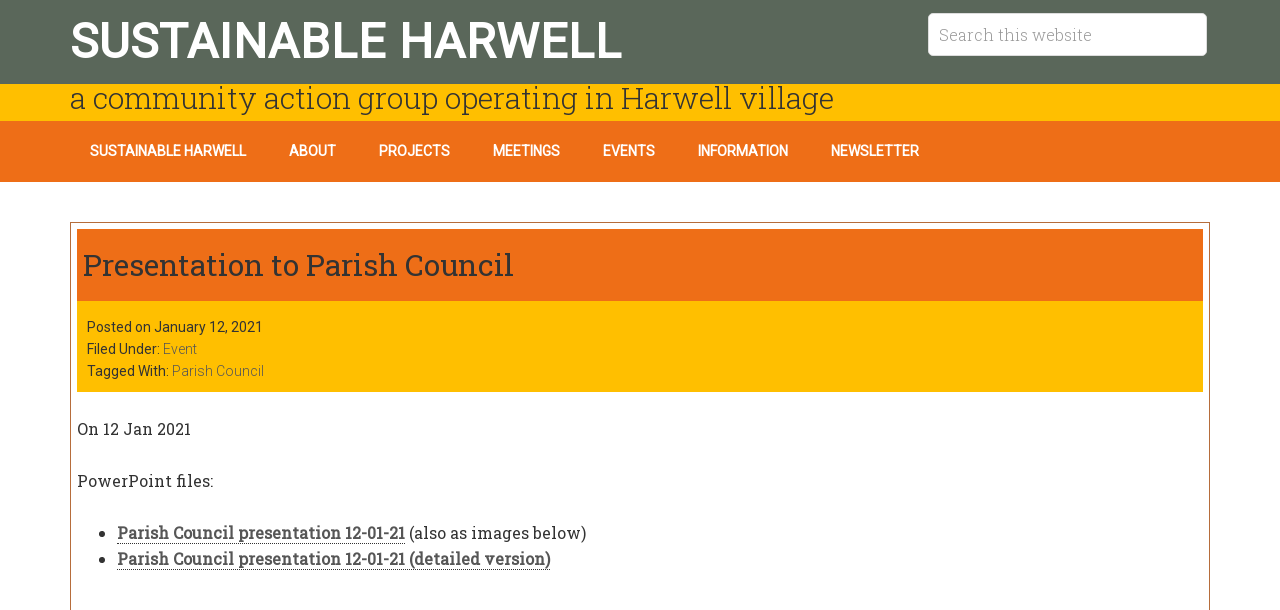

--- FILE ---
content_type: text/html; charset=UTF-8
request_url: https://sustainable-harwell.uk/presentation-to-parish-council/
body_size: 9278
content:
<!DOCTYPE html>
<html lang="en-GB">
<head >
<meta charset="UTF-8" />
<meta name="viewport" content="width=device-width, initial-scale=1" />
<title>Presentation to Parish Council – Sustainable Harwell</title>
<meta name='robots' content='max-image-preview:large' />
<link rel='dns-prefetch' href='//fonts.googleapis.com' />
<link rel="alternate" type="application/rss+xml" title="Sustainable Harwell &raquo; Feed" href="https://sustainable-harwell.uk/feed/" />
<link rel="alternate" type="application/rss+xml" title="Sustainable Harwell &raquo; Comments Feed" href="https://sustainable-harwell.uk/comments/feed/" />
<link rel="alternate" type="application/rss+xml" title="Sustainable Harwell &raquo; Presentation to Parish Council Comments Feed" href="https://sustainable-harwell.uk/presentation-to-parish-council/feed/" />
<link rel="alternate" title="oEmbed (JSON)" type="application/json+oembed" href="https://sustainable-harwell.uk/wp-json/oembed/1.0/embed?url=https%3A%2F%2Fsustainable-harwell.uk%2Fpresentation-to-parish-council%2F" />
<link rel="alternate" title="oEmbed (XML)" type="text/xml+oembed" href="https://sustainable-harwell.uk/wp-json/oembed/1.0/embed?url=https%3A%2F%2Fsustainable-harwell.uk%2Fpresentation-to-parish-council%2F&#038;format=xml" />
<link rel="canonical" href="https://sustainable-harwell.uk/presentation-to-parish-council/" />
<style id='wp-img-auto-sizes-contain-inline-css' type='text/css'>
img:is([sizes=auto i],[sizes^="auto," i]){contain-intrinsic-size:3000px 1500px}
/*# sourceURL=wp-img-auto-sizes-contain-inline-css */
</style>
<link rel='stylesheet' id='minimum-pro-theme-css' href='https://sustainable-harwell.uk/wp-content/themes/minimum-pro/style.css?ver=3.0.1' type='text/css' media='all' />
<style id='wp-emoji-styles-inline-css' type='text/css'>

	img.wp-smiley, img.emoji {
		display: inline !important;
		border: none !important;
		box-shadow: none !important;
		height: 1em !important;
		width: 1em !important;
		margin: 0 0.07em !important;
		vertical-align: -0.1em !important;
		background: none !important;
		padding: 0 !important;
	}
/*# sourceURL=wp-emoji-styles-inline-css */
</style>
<style id='wp-block-library-inline-css' type='text/css'>
:root{--wp-block-synced-color:#7a00df;--wp-block-synced-color--rgb:122,0,223;--wp-bound-block-color:var(--wp-block-synced-color);--wp-editor-canvas-background:#ddd;--wp-admin-theme-color:#007cba;--wp-admin-theme-color--rgb:0,124,186;--wp-admin-theme-color-darker-10:#006ba1;--wp-admin-theme-color-darker-10--rgb:0,107,160.5;--wp-admin-theme-color-darker-20:#005a87;--wp-admin-theme-color-darker-20--rgb:0,90,135;--wp-admin-border-width-focus:2px}@media (min-resolution:192dpi){:root{--wp-admin-border-width-focus:1.5px}}.wp-element-button{cursor:pointer}:root .has-very-light-gray-background-color{background-color:#eee}:root .has-very-dark-gray-background-color{background-color:#313131}:root .has-very-light-gray-color{color:#eee}:root .has-very-dark-gray-color{color:#313131}:root .has-vivid-green-cyan-to-vivid-cyan-blue-gradient-background{background:linear-gradient(135deg,#00d084,#0693e3)}:root .has-purple-crush-gradient-background{background:linear-gradient(135deg,#34e2e4,#4721fb 50%,#ab1dfe)}:root .has-hazy-dawn-gradient-background{background:linear-gradient(135deg,#faaca8,#dad0ec)}:root .has-subdued-olive-gradient-background{background:linear-gradient(135deg,#fafae1,#67a671)}:root .has-atomic-cream-gradient-background{background:linear-gradient(135deg,#fdd79a,#004a59)}:root .has-nightshade-gradient-background{background:linear-gradient(135deg,#330968,#31cdcf)}:root .has-midnight-gradient-background{background:linear-gradient(135deg,#020381,#2874fc)}:root{--wp--preset--font-size--normal:16px;--wp--preset--font-size--huge:42px}.has-regular-font-size{font-size:1em}.has-larger-font-size{font-size:2.625em}.has-normal-font-size{font-size:var(--wp--preset--font-size--normal)}.has-huge-font-size{font-size:var(--wp--preset--font-size--huge)}.has-text-align-center{text-align:center}.has-text-align-left{text-align:left}.has-text-align-right{text-align:right}.has-fit-text{white-space:nowrap!important}#end-resizable-editor-section{display:none}.aligncenter{clear:both}.items-justified-left{justify-content:flex-start}.items-justified-center{justify-content:center}.items-justified-right{justify-content:flex-end}.items-justified-space-between{justify-content:space-between}.screen-reader-text{border:0;clip-path:inset(50%);height:1px;margin:-1px;overflow:hidden;padding:0;position:absolute;width:1px;word-wrap:normal!important}.screen-reader-text:focus{background-color:#ddd;clip-path:none;color:#444;display:block;font-size:1em;height:auto;left:5px;line-height:normal;padding:15px 23px 14px;text-decoration:none;top:5px;width:auto;z-index:100000}html :where(.has-border-color){border-style:solid}html :where([style*=border-top-color]){border-top-style:solid}html :where([style*=border-right-color]){border-right-style:solid}html :where([style*=border-bottom-color]){border-bottom-style:solid}html :where([style*=border-left-color]){border-left-style:solid}html :where([style*=border-width]){border-style:solid}html :where([style*=border-top-width]){border-top-style:solid}html :where([style*=border-right-width]){border-right-style:solid}html :where([style*=border-bottom-width]){border-bottom-style:solid}html :where([style*=border-left-width]){border-left-style:solid}html :where(img[class*=wp-image-]){height:auto;max-width:100%}:where(figure){margin:0 0 1em}html :where(.is-position-sticky){--wp-admin--admin-bar--position-offset:var(--wp-admin--admin-bar--height,0px)}@media screen and (max-width:600px){html :where(.is-position-sticky){--wp-admin--admin-bar--position-offset:0px}}

/*# sourceURL=wp-block-library-inline-css */
</style><style id='global-styles-inline-css' type='text/css'>
:root{--wp--preset--aspect-ratio--square: 1;--wp--preset--aspect-ratio--4-3: 4/3;--wp--preset--aspect-ratio--3-4: 3/4;--wp--preset--aspect-ratio--3-2: 3/2;--wp--preset--aspect-ratio--2-3: 2/3;--wp--preset--aspect-ratio--16-9: 16/9;--wp--preset--aspect-ratio--9-16: 9/16;--wp--preset--color--black: #000000;--wp--preset--color--cyan-bluish-gray: #abb8c3;--wp--preset--color--white: #ffffff;--wp--preset--color--pale-pink: #f78da7;--wp--preset--color--vivid-red: #cf2e2e;--wp--preset--color--luminous-vivid-orange: #ff6900;--wp--preset--color--luminous-vivid-amber: #fcb900;--wp--preset--color--light-green-cyan: #7bdcb5;--wp--preset--color--vivid-green-cyan: #00d084;--wp--preset--color--pale-cyan-blue: #8ed1fc;--wp--preset--color--vivid-cyan-blue: #0693e3;--wp--preset--color--vivid-purple: #9b51e0;--wp--preset--gradient--vivid-cyan-blue-to-vivid-purple: linear-gradient(135deg,rgb(6,147,227) 0%,rgb(155,81,224) 100%);--wp--preset--gradient--light-green-cyan-to-vivid-green-cyan: linear-gradient(135deg,rgb(122,220,180) 0%,rgb(0,208,130) 100%);--wp--preset--gradient--luminous-vivid-amber-to-luminous-vivid-orange: linear-gradient(135deg,rgb(252,185,0) 0%,rgb(255,105,0) 100%);--wp--preset--gradient--luminous-vivid-orange-to-vivid-red: linear-gradient(135deg,rgb(255,105,0) 0%,rgb(207,46,46) 100%);--wp--preset--gradient--very-light-gray-to-cyan-bluish-gray: linear-gradient(135deg,rgb(238,238,238) 0%,rgb(169,184,195) 100%);--wp--preset--gradient--cool-to-warm-spectrum: linear-gradient(135deg,rgb(74,234,220) 0%,rgb(151,120,209) 20%,rgb(207,42,186) 40%,rgb(238,44,130) 60%,rgb(251,105,98) 80%,rgb(254,248,76) 100%);--wp--preset--gradient--blush-light-purple: linear-gradient(135deg,rgb(255,206,236) 0%,rgb(152,150,240) 100%);--wp--preset--gradient--blush-bordeaux: linear-gradient(135deg,rgb(254,205,165) 0%,rgb(254,45,45) 50%,rgb(107,0,62) 100%);--wp--preset--gradient--luminous-dusk: linear-gradient(135deg,rgb(255,203,112) 0%,rgb(199,81,192) 50%,rgb(65,88,208) 100%);--wp--preset--gradient--pale-ocean: linear-gradient(135deg,rgb(255,245,203) 0%,rgb(182,227,212) 50%,rgb(51,167,181) 100%);--wp--preset--gradient--electric-grass: linear-gradient(135deg,rgb(202,248,128) 0%,rgb(113,206,126) 100%);--wp--preset--gradient--midnight: linear-gradient(135deg,rgb(2,3,129) 0%,rgb(40,116,252) 100%);--wp--preset--font-size--small: 13px;--wp--preset--font-size--medium: 20px;--wp--preset--font-size--large: 36px;--wp--preset--font-size--x-large: 42px;--wp--preset--spacing--20: 0.44rem;--wp--preset--spacing--30: 0.67rem;--wp--preset--spacing--40: 1rem;--wp--preset--spacing--50: 1.5rem;--wp--preset--spacing--60: 2.25rem;--wp--preset--spacing--70: 3.38rem;--wp--preset--spacing--80: 5.06rem;--wp--preset--shadow--natural: 6px 6px 9px rgba(0, 0, 0, 0.2);--wp--preset--shadow--deep: 12px 12px 50px rgba(0, 0, 0, 0.4);--wp--preset--shadow--sharp: 6px 6px 0px rgba(0, 0, 0, 0.2);--wp--preset--shadow--outlined: 6px 6px 0px -3px rgb(255, 255, 255), 6px 6px rgb(0, 0, 0);--wp--preset--shadow--crisp: 6px 6px 0px rgb(0, 0, 0);}:where(.is-layout-flex){gap: 0.5em;}:where(.is-layout-grid){gap: 0.5em;}body .is-layout-flex{display: flex;}.is-layout-flex{flex-wrap: wrap;align-items: center;}.is-layout-flex > :is(*, div){margin: 0;}body .is-layout-grid{display: grid;}.is-layout-grid > :is(*, div){margin: 0;}:where(.wp-block-columns.is-layout-flex){gap: 2em;}:where(.wp-block-columns.is-layout-grid){gap: 2em;}:where(.wp-block-post-template.is-layout-flex){gap: 1.25em;}:where(.wp-block-post-template.is-layout-grid){gap: 1.25em;}.has-black-color{color: var(--wp--preset--color--black) !important;}.has-cyan-bluish-gray-color{color: var(--wp--preset--color--cyan-bluish-gray) !important;}.has-white-color{color: var(--wp--preset--color--white) !important;}.has-pale-pink-color{color: var(--wp--preset--color--pale-pink) !important;}.has-vivid-red-color{color: var(--wp--preset--color--vivid-red) !important;}.has-luminous-vivid-orange-color{color: var(--wp--preset--color--luminous-vivid-orange) !important;}.has-luminous-vivid-amber-color{color: var(--wp--preset--color--luminous-vivid-amber) !important;}.has-light-green-cyan-color{color: var(--wp--preset--color--light-green-cyan) !important;}.has-vivid-green-cyan-color{color: var(--wp--preset--color--vivid-green-cyan) !important;}.has-pale-cyan-blue-color{color: var(--wp--preset--color--pale-cyan-blue) !important;}.has-vivid-cyan-blue-color{color: var(--wp--preset--color--vivid-cyan-blue) !important;}.has-vivid-purple-color{color: var(--wp--preset--color--vivid-purple) !important;}.has-black-background-color{background-color: var(--wp--preset--color--black) !important;}.has-cyan-bluish-gray-background-color{background-color: var(--wp--preset--color--cyan-bluish-gray) !important;}.has-white-background-color{background-color: var(--wp--preset--color--white) !important;}.has-pale-pink-background-color{background-color: var(--wp--preset--color--pale-pink) !important;}.has-vivid-red-background-color{background-color: var(--wp--preset--color--vivid-red) !important;}.has-luminous-vivid-orange-background-color{background-color: var(--wp--preset--color--luminous-vivid-orange) !important;}.has-luminous-vivid-amber-background-color{background-color: var(--wp--preset--color--luminous-vivid-amber) !important;}.has-light-green-cyan-background-color{background-color: var(--wp--preset--color--light-green-cyan) !important;}.has-vivid-green-cyan-background-color{background-color: var(--wp--preset--color--vivid-green-cyan) !important;}.has-pale-cyan-blue-background-color{background-color: var(--wp--preset--color--pale-cyan-blue) !important;}.has-vivid-cyan-blue-background-color{background-color: var(--wp--preset--color--vivid-cyan-blue) !important;}.has-vivid-purple-background-color{background-color: var(--wp--preset--color--vivid-purple) !important;}.has-black-border-color{border-color: var(--wp--preset--color--black) !important;}.has-cyan-bluish-gray-border-color{border-color: var(--wp--preset--color--cyan-bluish-gray) !important;}.has-white-border-color{border-color: var(--wp--preset--color--white) !important;}.has-pale-pink-border-color{border-color: var(--wp--preset--color--pale-pink) !important;}.has-vivid-red-border-color{border-color: var(--wp--preset--color--vivid-red) !important;}.has-luminous-vivid-orange-border-color{border-color: var(--wp--preset--color--luminous-vivid-orange) !important;}.has-luminous-vivid-amber-border-color{border-color: var(--wp--preset--color--luminous-vivid-amber) !important;}.has-light-green-cyan-border-color{border-color: var(--wp--preset--color--light-green-cyan) !important;}.has-vivid-green-cyan-border-color{border-color: var(--wp--preset--color--vivid-green-cyan) !important;}.has-pale-cyan-blue-border-color{border-color: var(--wp--preset--color--pale-cyan-blue) !important;}.has-vivid-cyan-blue-border-color{border-color: var(--wp--preset--color--vivid-cyan-blue) !important;}.has-vivid-purple-border-color{border-color: var(--wp--preset--color--vivid-purple) !important;}.has-vivid-cyan-blue-to-vivid-purple-gradient-background{background: var(--wp--preset--gradient--vivid-cyan-blue-to-vivid-purple) !important;}.has-light-green-cyan-to-vivid-green-cyan-gradient-background{background: var(--wp--preset--gradient--light-green-cyan-to-vivid-green-cyan) !important;}.has-luminous-vivid-amber-to-luminous-vivid-orange-gradient-background{background: var(--wp--preset--gradient--luminous-vivid-amber-to-luminous-vivid-orange) !important;}.has-luminous-vivid-orange-to-vivid-red-gradient-background{background: var(--wp--preset--gradient--luminous-vivid-orange-to-vivid-red) !important;}.has-very-light-gray-to-cyan-bluish-gray-gradient-background{background: var(--wp--preset--gradient--very-light-gray-to-cyan-bluish-gray) !important;}.has-cool-to-warm-spectrum-gradient-background{background: var(--wp--preset--gradient--cool-to-warm-spectrum) !important;}.has-blush-light-purple-gradient-background{background: var(--wp--preset--gradient--blush-light-purple) !important;}.has-blush-bordeaux-gradient-background{background: var(--wp--preset--gradient--blush-bordeaux) !important;}.has-luminous-dusk-gradient-background{background: var(--wp--preset--gradient--luminous-dusk) !important;}.has-pale-ocean-gradient-background{background: var(--wp--preset--gradient--pale-ocean) !important;}.has-electric-grass-gradient-background{background: var(--wp--preset--gradient--electric-grass) !important;}.has-midnight-gradient-background{background: var(--wp--preset--gradient--midnight) !important;}.has-small-font-size{font-size: var(--wp--preset--font-size--small) !important;}.has-medium-font-size{font-size: var(--wp--preset--font-size--medium) !important;}.has-large-font-size{font-size: var(--wp--preset--font-size--large) !important;}.has-x-large-font-size{font-size: var(--wp--preset--font-size--x-large) !important;}
/*# sourceURL=global-styles-inline-css */
</style>

<style id='classic-theme-styles-inline-css' type='text/css'>
/*! This file is auto-generated */
.wp-block-button__link{color:#fff;background-color:#32373c;border-radius:9999px;box-shadow:none;text-decoration:none;padding:calc(.667em + 2px) calc(1.333em + 2px);font-size:1.125em}.wp-block-file__button{background:#32373c;color:#fff;text-decoration:none}
/*# sourceURL=/wp-includes/css/classic-themes.min.css */
</style>
<link rel='stylesheet' id='post_hit_counter-frontend-css' href='https://sustainable-harwell.uk/wp-content/plugins/post-hit-counter/assets/css/frontend.css?ver=1.3.2' type='text/css' media='all' />
<link rel='stylesheet' id='dashicons-css' href='https://sustainable-harwell.uk/wp-includes/css/dashicons.min.css?ver=4533cdf4f202b33df400314c474c2c1c' type='text/css' media='all' />
<link rel='stylesheet' id='minimum-google-fonts-css' href='//fonts.googleapis.com/css?family=Roboto%3A300%2C400%7CRoboto+Slab%3A300%2C400&#038;ver=3.0.1' type='text/css' media='all' />
<link rel='stylesheet' id='post_hit_counter-widget-css' href='https://sustainable-harwell.uk/wp-content/plugins/post-hit-counter/assets/css/widget.css?ver=1.3.2' type='text/css' media='all' />
<link rel='stylesheet' id='simple-social-icons-font-css' href='https://sustainable-harwell.uk/wp-content/plugins/simple-social-icons/css/style.css?ver=4.0.0' type='text/css' media='all' />
<link rel='stylesheet' id='genesis-printstyle-plus-css' href='https://sustainable-harwell.uk/wp-content/plugins/genesis-printstyle-plus/css/print-html5.min.css?ver=1589896257' type='text/css' media='print' />
<link rel='stylesheet' id='genesis-printstyle-plus-additions-css' href='https://sustainable-harwell.uk/wp-content/themes/minimum-pro/print-additions.css?ver=3.0.1' type='text/css' media='print' />
<script type="text/javascript" src="https://sustainable-harwell.uk/wp-includes/js/jquery/jquery.min.js?ver=3.7.1" id="jquery-core-js"></script>
<script type="text/javascript" src="https://sustainable-harwell.uk/wp-includes/js/jquery/jquery-migrate.min.js?ver=3.4.1" id="jquery-migrate-js"></script>
<script type="text/javascript" src="https://sustainable-harwell.uk/wp-content/themes/minimum-pro/js/responsive-menu.js?ver=1.0.0" id="minimum-responsive-menu-js"></script>
<link rel="https://api.w.org/" href="https://sustainable-harwell.uk/wp-json/" /><link rel="alternate" title="JSON" type="application/json" href="https://sustainable-harwell.uk/wp-json/wp/v2/posts/3126" /><link rel="EditURI" type="application/rsd+xml" title="RSD" href="https://sustainable-harwell.uk/xmlrpc.php?rsd" />
<link rel="icon" href="https://sustainable-harwell.uk/wp-content/themes/minimum-pro/images/favicon.ico" />
<link rel="pingback" href="https://sustainable-harwell.uk/xmlrpc.php" />

<!-- Global site tag (gtag.js) - Google Analytics -->
<script async src="https://www.googletagmanager.com/gtag/js?id=UA-167119979-1"></script>
<script>
  window.dataLayer = window.dataLayer || [];
  function gtag(){dataLayer.push(arguments);}
  gtag('js', new Date());

  gtag('config', 'UA-167119979-1');
</script>
<style>body { background-color: #ffffcc; }</style>
		<style type="text/css" id="wp-custom-css">
			@charset "utf-8";
/* CSS Document */

/*
DM CSS
---------------------------------------------------------------------------------------------------- */

/* Custom CSS! */

body {
	font-weight: 400;
}
.nav-primary {
	background-color: #ee6e17;
}

.site-footer {
	background-color: #5a675a;
}

.site-header
h1.site-title,
.site-header
p.site-title {
	font-size: 48px;
}

@media only screen and (min-width: 800px) {
.site-header
.title-area {
	width: 75%;
}

.site-header
.widget-area {
	width: 25%;
}
}


.site-tagline {

}

.site-header
 {
	background-color: #5a675a;
	color: #fff;
	 	border: 0;
}

.site-title a, .site-title a:hover 
 {
	color: #fff;
}

.site-tagline {
	background-color: #ffbf00;
	border: 0;
	margin-top: 70px;
	padding: 10px 0 5px 0;
}

.site-tagline
.site-tagline-left {
	width: 95%;
}
.site-tagline
.site-tagline-right {
	width: 5%;
}
.site-tagline
.site-tagline-left
p.site-description {
	font-size: 30px;
}

.header-image .site-title a {
	height: 120px;
}

.archive-description, .author-box {
    background-color: #B66D3B;
}

.archive-title {
    font-size: 32PX;
    margin-bottom: 24px;
    FONT-WEIGHT: BOLD;
}

.entry {
	border: 1px solid #b66d3b;
	padding: 6px;
}

.entry-title {
    font-size: 30px;
    line-height: 2;
	padding: 6px;
	background-color: #ee6e17;
}

.entry-title a {
	color: #565656;
}
.entry-title a:hover {
	color: #b66d3b;
}
header.entry-header {
	background-color: #ffbf00;
}

.entry-header .entry-meta {
    padding: 0 0 10px 10px;
}

h2.entry-title  {
	background-color: #ee6e17;
	padding: 1em;
}

.home-featured-1, .home-featured-2, .home-featured-3, .home-featured-4 {
	text-align: left;
}


.comment-content {background-color: #fff; padding: 0.5em;}

/*color code heading according to category in body
body.category-sustainable-harwell*/ h2.entry-title
{
	background-color: #5a675a;
}
/*body.category-sustainable-harwell*/  .entry-title a
 {
    color: #fff;
}

body.sustainable-harwell h1.entry-title 
{
	background-color: #5a675a;
    color: #fff;
}
/*end of color coding headers */
.site-footer a,
.site-footer p {
	color: #fff;
}

li.comment {
	background-color: #ec9933;
	border: 1px solid #b66d3b;
	padding: .5em;
}

button, input[type="submit"] {background: #ee6e17}

.sidebar .tagcloud a {
    background-color: #EE6E17;
}

.widget-title {
    font-size: 24PX;
    margin-bottom: 24px;
    text-transform: uppercase;
    color: #ee6e17;
    font-weight: bold;
}

#dm-footnav {
	border-top: 1px dotted #666666;
	margin-top: 1em;
	background-color: #ec9933;
	height: 40px;
	padding-top: 8px;
}

#dm-next {
	float: right;
	padding-right: 1em;
	width: 33%;
	text-align: right;
}

#dm-previous {
	float: left;
	padding-left: 1em;
	width: 33%;
}

#dm-top-nav {
	border: 1px dotted #666666;
	margin-bottom: 1em;
	background-color: #ec9933;
	height: 40px;
	padding-top: 8px;
}

#dm-top-next {
	float: right;
	padding-right: 1em;
	width: 33%;
	text-align: right;
}

#dm-top-previous {
	float: left;
	padding-left: 1em;
	width: 33%;
}

.textwidget p {
	text-align: left;
}

.footer-widgets {
	background-color: #b66d3b;
}

a {
	color:#565656;
	font-weight:700
}
a:hover {
	text-decoration:underline;
		color: #b66d3b;
	font-weight:bold;
}


/*tables - copied for harwell PC*/
table {
	width:100%
}
table th, table td {
	vertical-align:top;
	padding:0 2px
}
table.smaller th, table.smaller td {
	font-size:80%
}
table.noruler tbody tr:nth-child(even) {
	background:#fff
}
table.noruler tbody tr:hover {
	background-color:#fff
}
.entry-content table ul {
	margin-bottom:0
}
@media screen {
table tbody tr:nth-child(even) {
	background:#eee
}
table tbody tr:nth-child(odd) {
	background:#FFF
}
table thead tr, table tbody th {
	background-color:#ec9933;
}
table tbody tr:hover {
	background-color:#ffbf00;
}
}
		</style>
		</head>
<body class="wp-singular post-template-default single single-post postid-3126 single-format-standard custom-background wp-theme-genesis wp-child-theme-minimum-pro custom-header full-width-content genesis-breadcrumbs-hidden genesis-footer-widgets-hidden event" itemscope itemtype="https://schema.org/WebPage"><div class="site-container"><header class="site-header" itemscope itemtype="https://schema.org/WPHeader"><div class="wrap"><div class="title-area"><p class="site-title" itemprop="headline"><a href="https://sustainable-harwell.uk/">Sustainable Harwell</a></p></div><div class="widget-area header-widget-area"><section id="search-5" class="widget widget_search"><div class="widget-wrap"><form class="search-form" method="get" action="https://sustainable-harwell.uk/" role="search" itemprop="potentialAction" itemscope itemtype="https://schema.org/SearchAction"><input class="search-form-input" type="search" name="s" id="searchform-1" placeholder="Search this website" itemprop="query-input"><input class="search-form-submit" type="submit" value="Search"><meta content="https://sustainable-harwell.uk/?s={s}" itemprop="target"></form></div></section>
</div></div></header><div class="site-tagline"><div class="wrap"><div class="site-tagline-left"><p class="site-description" itemprop="description">a community action group operating in Harwell village</p></div><div class="site-tagline-right"></div></div></div><nav class="nav-primary" aria-label="Main" itemscope itemtype="https://schema.org/SiteNavigationElement"><div class="wrap"><ul id="menu-the-book" class="menu genesis-nav-menu menu-primary"><li id="menu-item-2522" class="menu-item menu-item-type-taxonomy menu-item-object-category menu-item-2522"><a href="https://sustainable-harwell.uk/category/sustainable-harwell/" itemprop="url"><span itemprop="name">Sustainable Harwell</span></a></li>
<li id="menu-item-2827" class="menu-item menu-item-type-taxonomy menu-item-object-category menu-item-2827"><a href="https://sustainable-harwell.uk/category/about/" itemprop="url"><span itemprop="name">About</span></a></li>
<li id="menu-item-2873" class="menu-item menu-item-type-custom menu-item-object-custom menu-item-has-children menu-item-2873"><a href="#" itemprop="url"><span itemprop="name">Projects</span></a>
<ul class="sub-menu">
	<li id="menu-item-2872" class="menu-item menu-item-type-taxonomy menu-item-object-category menu-item-2872"><a href="https://sustainable-harwell.uk/category/project/" itemprop="url"><span itemprop="name">All Projects</span></a></li>
	<li id="menu-item-2871" class="menu-item menu-item-type-taxonomy menu-item-object-post_tag menu-item-2871"><a href="https://sustainable-harwell.uk/tag/cycling/" itemprop="url"><span itemprop="name">[Cycling]</span></a></li>
	<li id="menu-item-2874" class="menu-item menu-item-type-taxonomy menu-item-object-post_tag menu-item-2874"><a href="https://sustainable-harwell.uk/tag/refill/" itemprop="url"><span itemprop="name">[Refill]</span></a></li>
	<li id="menu-item-2875" class="menu-item menu-item-type-taxonomy menu-item-object-post_tag menu-item-2875"><a href="https://sustainable-harwell.uk/tag/trees/" itemprop="url"><span itemprop="name">[Trees]</span></a></li>
	<li id="menu-item-2876" class="menu-item menu-item-type-taxonomy menu-item-object-post_tag menu-item-2876"><a href="https://sustainable-harwell.uk/tag/recycling/" itemprop="url"><span itemprop="name">[Recycling]</span></a></li>
	<li id="menu-item-2877" class="menu-item menu-item-type-taxonomy menu-item-object-post_tag menu-item-2877"><a href="https://sustainable-harwell.uk/tag/newhouses/" itemprop="url"><span itemprop="name">[New Houses]</span></a></li>
</ul>
</li>
<li id="menu-item-2829" class="menu-item menu-item-type-taxonomy menu-item-object-category menu-item-2829"><a href="https://sustainable-harwell.uk/category/meeting/" itemprop="url"><span itemprop="name">Meetings</span></a></li>
<li id="menu-item-2830" class="menu-item menu-item-type-taxonomy menu-item-object-category current-post-ancestor current-menu-parent current-post-parent menu-item-2830"><a href="https://sustainable-harwell.uk/category/event/" itemprop="url"><span itemprop="name">Events</span></a></li>
<li id="menu-item-3336" class="menu-item menu-item-type-taxonomy menu-item-object-category menu-item-3336"><a href="https://sustainable-harwell.uk/category/information/" itemprop="url"><span itemprop="name">Information</span></a></li>
<li id="menu-item-2831" class="menu-item menu-item-type-taxonomy menu-item-object-category menu-item-2831"><a href="https://sustainable-harwell.uk/category/newsletter/" itemprop="url"><span itemprop="name">Newsletter</span></a></li>
</ul></div></nav><div class="site-inner"><div class="wrap"><div class="content-sidebar-wrap"><main class="content"><article class="post-3126 post type-post status-publish format-standard category-event tag-parish-council entry" aria-label="Presentation to Parish Council" itemscope itemtype="https://schema.org/CreativeWork"><header class="entry-header"><h1 class="entry-title" itemprop="headline">Presentation to Parish Council</h1>
<p class="entry-meta">Posted on <time class="entry-time" itemprop="datePublished" datetime="2021-01-12T15:41:12+00:00">January 12, 2021</time> <span class="entry-categories">Filed Under: <a href="https://sustainable-harwell.uk/category/event/" rel="category tag">Event</a></span> <span class="entry-tags">Tagged With: <a href="https://sustainable-harwell.uk/tag/parish-council/" rel="tag">Parish Council</a></span></p></header><div class="entry-content" itemprop="text"><p>On 12 Jan 2021</p>
<p><span id="more-3126"></span></p>
<p>PowerPoint files:</p>
<ul>
<li><a href="https://sustainable-harwell.uk/wp-content/uploads/2021/02/Parish-Council-presentation-12-01-21.pptx">Parish Council presentation 12-01-21</a> (also as images below)</li>
<li><a href="https://sustainable-harwell.uk/wp-content/uploads/2021/02/Parish-Council-presentation-12-01-21-detailed-version.pptx">Parish Council presentation 12-01-21 (detailed version)</a></li>
</ul>
<p><a href="https://sustainable-harwell.uk/wp-content/uploads/2021/01/Slide1.jpg"><img decoding="async" class="alignleft size-large wp-image-3131" src="https://sustainable-harwell.uk/wp-content/uploads/2021/01/Slide1-1024x576.jpg" alt="" width="1024" height="576" srcset="https://sustainable-harwell.uk/wp-content/uploads/2021/01/Slide1-1024x576.jpg 1024w, https://sustainable-harwell.uk/wp-content/uploads/2021/01/Slide1-300x169.jpg 300w, https://sustainable-harwell.uk/wp-content/uploads/2021/01/Slide1-768x432.jpg 768w, https://sustainable-harwell.uk/wp-content/uploads/2021/01/Slide1.jpg 1280w" sizes="(max-width: 1024px) 100vw, 1024px" /></a> <a href="https://sustainable-harwell.uk/wp-content/uploads/2021/01/Slide2.jpg"><img decoding="async" class="alignleft size-large wp-image-3132" src="https://sustainable-harwell.uk/wp-content/uploads/2021/01/Slide2-1024x576.jpg" alt="" width="1024" height="576" srcset="https://sustainable-harwell.uk/wp-content/uploads/2021/01/Slide2-1024x576.jpg 1024w, https://sustainable-harwell.uk/wp-content/uploads/2021/01/Slide2-300x169.jpg 300w, https://sustainable-harwell.uk/wp-content/uploads/2021/01/Slide2-768x432.jpg 768w, https://sustainable-harwell.uk/wp-content/uploads/2021/01/Slide2.jpg 1280w" sizes="(max-width: 1024px) 100vw, 1024px" /></a> <a href="https://sustainable-harwell.uk/wp-content/uploads/2021/01/Slide3.jpg"><img loading="lazy" decoding="async" class="alignleft size-large wp-image-3133" src="https://sustainable-harwell.uk/wp-content/uploads/2021/01/Slide3-1024x576.jpg" alt="" width="1024" height="576" srcset="https://sustainable-harwell.uk/wp-content/uploads/2021/01/Slide3-1024x576.jpg 1024w, https://sustainable-harwell.uk/wp-content/uploads/2021/01/Slide3-300x169.jpg 300w, https://sustainable-harwell.uk/wp-content/uploads/2021/01/Slide3-768x432.jpg 768w, https://sustainable-harwell.uk/wp-content/uploads/2021/01/Slide3.jpg 1280w" sizes="auto, (max-width: 1024px) 100vw, 1024px" /></a></p>
<!--<rdf:RDF xmlns:rdf="http://www.w3.org/1999/02/22-rdf-syntax-ns#"
			xmlns:dc="http://purl.org/dc/elements/1.1/"
			xmlns:trackback="http://madskills.com/public/xml/rss/module/trackback/">
		<rdf:Description rdf:about="https://sustainable-harwell.uk/presentation-to-parish-council/"
    dc:identifier="https://sustainable-harwell.uk/presentation-to-parish-council/"
    dc:title="Presentation to Parish Council"
    trackback:ping="https://sustainable-harwell.uk/presentation-to-parish-council/trackback/" />
</rdf:RDF>-->
</div><footer class="entry-footer"><p class="entry-meta">Last modified <time class="entry-modified-time" itemprop="dateModified" datetime="2022-06-11T10:35:27+01:00">June 11, 2022</time> by <span class="entry-author" itemprop="author" itemscope itemtype="https://schema.org/Person"><span class="entry-author-name" itemprop="name">Webmaster</span></span> </p></footer></article>	<div id="respond" class="comment-respond">
		<h3 id="reply-title" class="comment-reply-title">Leave a Reply <small><a rel="nofollow" id="cancel-comment-reply-link" href="/presentation-to-parish-council/#respond" style="display:none;">Cancel reply</a></small></h3><form action="https://sustainable-harwell.uk/wp-comments-post.php" method="post" id="commentform" class="comment-form"><p class="comment-notes"><span id="email-notes">Your email address will not be published.</span> <span class="required-field-message">Required fields are marked <span class="required">*</span></span></p><p class="comment-form-comment"><label for="comment">Comment <span class="required">*</span></label> <textarea id="comment" name="comment" cols="45" rows="8" maxlength="65525" required></textarea></p><p class="comment-form-author"><label for="author">Name <span class="required">*</span></label> <input id="author" name="author" type="text" value="" size="30" maxlength="245" autocomplete="name" required /></p>
<p class="comment-form-email"><label for="email">Email <span class="required">*</span></label> <input id="email" name="email" type="email" value="" size="30" maxlength="100" aria-describedby="email-notes" autocomplete="email" required /></p>
<p class="comment-form-url"><label for="url">Website</label> <input id="url" name="url" type="url" value="" size="30" maxlength="200" autocomplete="url" /></p>
<p class="form-submit"><input name="submit" type="submit" id="submit" class="submit" value="Post Comment" /> <input type='hidden' name='comment_post_ID' value='3126' id='comment_post_ID' />
<input type='hidden' name='comment_parent' id='comment_parent' value='0' />
</p><p style="display: none;"><input type="hidden" id="akismet_comment_nonce" name="akismet_comment_nonce" value="0198bcbc3e" /></p><p style="display: none !important;" class="akismet-fields-container" data-prefix="ak_"><label>&#916;<textarea name="ak_hp_textarea" cols="45" rows="8" maxlength="100"></textarea></label><input type="hidden" id="ak_js_1" name="ak_js" value="30"/><script>document.getElementById( "ak_js_1" ).setAttribute( "value", ( new Date() ).getTime() );</script></p></form>	</div><!-- #respond -->
	<p class="akismet_comment_form_privacy_notice">This site uses Akismet to reduce spam. <a href="https://akismet.com/privacy/" target="_blank" rel="nofollow noopener">Learn how your comment data is processed.</a></p></main></div></div></div><footer class="site-footer" itemscope itemtype="https://schema.org/WPFooter"><div class="wrap"><p>Sustainable Harwell is a community action group operating in Harwell, a village in south Oxfordshire, England<br /><br />
<strong>Sustainable-Harwell.UK &#xA9;&nbsp;2019&#x02013;2026</strong> hosted, edited, maintained and managed by <a href="mailto:webmaster@sustainable-harwell.uk"><strong>David Marsh</strong></a><br /> <br />
</div></footer></div><script type="speculationrules">
{"prefetch":[{"source":"document","where":{"and":[{"href_matches":"/*"},{"not":{"href_matches":["/wp-*.php","/wp-admin/*","/wp-content/uploads/*","/wp-content/*","/wp-content/plugins/*","/wp-content/themes/minimum-pro/*","/wp-content/themes/genesis/*","/*\\?(.+)"]}},{"not":{"selector_matches":"a[rel~=\"nofollow\"]"}},{"not":{"selector_matches":".no-prefetch, .no-prefetch a"}}]},"eagerness":"conservative"}]}
</script>
<style type="text/css" media="screen"></style><script type="text/javascript" src="https://sustainable-harwell.uk/wp-includes/js/comment-reply.min.js?ver=4533cdf4f202b33df400314c474c2c1c" id="comment-reply-js" async="async" data-wp-strategy="async" fetchpriority="low"></script>
<script defer type="text/javascript" src="https://sustainable-harwell.uk/wp-content/plugins/akismet/_inc/akismet-frontend.js?ver=1763138694" id="akismet-frontend-js"></script>
<script id="wp-emoji-settings" type="application/json">
{"baseUrl":"https://s.w.org/images/core/emoji/17.0.2/72x72/","ext":".png","svgUrl":"https://s.w.org/images/core/emoji/17.0.2/svg/","svgExt":".svg","source":{"concatemoji":"https://sustainable-harwell.uk/wp-includes/js/wp-emoji-release.min.js?ver=4533cdf4f202b33df400314c474c2c1c"}}
</script>
<script type="module">
/* <![CDATA[ */
/*! This file is auto-generated */
const a=JSON.parse(document.getElementById("wp-emoji-settings").textContent),o=(window._wpemojiSettings=a,"wpEmojiSettingsSupports"),s=["flag","emoji"];function i(e){try{var t={supportTests:e,timestamp:(new Date).valueOf()};sessionStorage.setItem(o,JSON.stringify(t))}catch(e){}}function c(e,t,n){e.clearRect(0,0,e.canvas.width,e.canvas.height),e.fillText(t,0,0);t=new Uint32Array(e.getImageData(0,0,e.canvas.width,e.canvas.height).data);e.clearRect(0,0,e.canvas.width,e.canvas.height),e.fillText(n,0,0);const a=new Uint32Array(e.getImageData(0,0,e.canvas.width,e.canvas.height).data);return t.every((e,t)=>e===a[t])}function p(e,t){e.clearRect(0,0,e.canvas.width,e.canvas.height),e.fillText(t,0,0);var n=e.getImageData(16,16,1,1);for(let e=0;e<n.data.length;e++)if(0!==n.data[e])return!1;return!0}function u(e,t,n,a){switch(t){case"flag":return n(e,"\ud83c\udff3\ufe0f\u200d\u26a7\ufe0f","\ud83c\udff3\ufe0f\u200b\u26a7\ufe0f")?!1:!n(e,"\ud83c\udde8\ud83c\uddf6","\ud83c\udde8\u200b\ud83c\uddf6")&&!n(e,"\ud83c\udff4\udb40\udc67\udb40\udc62\udb40\udc65\udb40\udc6e\udb40\udc67\udb40\udc7f","\ud83c\udff4\u200b\udb40\udc67\u200b\udb40\udc62\u200b\udb40\udc65\u200b\udb40\udc6e\u200b\udb40\udc67\u200b\udb40\udc7f");case"emoji":return!a(e,"\ud83e\u1fac8")}return!1}function f(e,t,n,a){let r;const o=(r="undefined"!=typeof WorkerGlobalScope&&self instanceof WorkerGlobalScope?new OffscreenCanvas(300,150):document.createElement("canvas")).getContext("2d",{willReadFrequently:!0}),s=(o.textBaseline="top",o.font="600 32px Arial",{});return e.forEach(e=>{s[e]=t(o,e,n,a)}),s}function r(e){var t=document.createElement("script");t.src=e,t.defer=!0,document.head.appendChild(t)}a.supports={everything:!0,everythingExceptFlag:!0},new Promise(t=>{let n=function(){try{var e=JSON.parse(sessionStorage.getItem(o));if("object"==typeof e&&"number"==typeof e.timestamp&&(new Date).valueOf()<e.timestamp+604800&&"object"==typeof e.supportTests)return e.supportTests}catch(e){}return null}();if(!n){if("undefined"!=typeof Worker&&"undefined"!=typeof OffscreenCanvas&&"undefined"!=typeof URL&&URL.createObjectURL&&"undefined"!=typeof Blob)try{var e="postMessage("+f.toString()+"("+[JSON.stringify(s),u.toString(),c.toString(),p.toString()].join(",")+"));",a=new Blob([e],{type:"text/javascript"});const r=new Worker(URL.createObjectURL(a),{name:"wpTestEmojiSupports"});return void(r.onmessage=e=>{i(n=e.data),r.terminate(),t(n)})}catch(e){}i(n=f(s,u,c,p))}t(n)}).then(e=>{for(const n in e)a.supports[n]=e[n],a.supports.everything=a.supports.everything&&a.supports[n],"flag"!==n&&(a.supports.everythingExceptFlag=a.supports.everythingExceptFlag&&a.supports[n]);var t;a.supports.everythingExceptFlag=a.supports.everythingExceptFlag&&!a.supports.flag,a.supports.everything||((t=a.source||{}).concatemoji?r(t.concatemoji):t.wpemoji&&t.twemoji&&(r(t.twemoji),r(t.wpemoji)))});
//# sourceURL=https://sustainable-harwell.uk/wp-includes/js/wp-emoji-loader.min.js
/* ]]> */
</script>
</body></html>


--- FILE ---
content_type: text/css
request_url: https://sustainable-harwell.uk/wp-content/themes/minimum-pro/print-additions.css?ver=3.0.1
body_size: -7
content:
/* Genesis Printstyel Plus FAQ
How can I get a more customized print stylesheet for my (customized) child theme?
That is really easy now, since plugin version 1.5+! There are two alternatives of doing that:

(1) Add a print stylesheet file print-additions.css to your active child theme’s root folder and you’re done. It will be automatically enqueued after the packaged plugin styles so you are able to override them. */

@media print {

	#header {
		display: none !important;
	}
}

